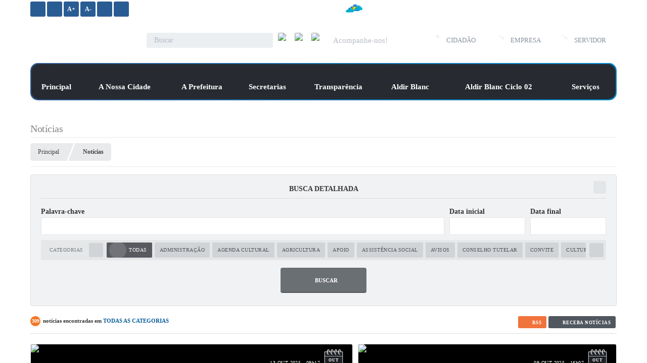

--- FILE ---
content_type: text/css
request_url: https://www.campodomeio.mg.gov.br/css/style.css?1614359117
body_size: -64
content:
@charset "utf-8";

@font-face {
    font-family: 'Baloo 2 ExtraBold';
    src: url('font/Baloo2-ExtraBold.woff2') format('woff2'),
        url('font/Baloo2-ExtraBold.woff') format('woff');
    font-weight: 800;
    font-style: normal;
    font-display: swap;
}

@font-face {
    font-family: 'Fredoka One Regular';
    src: url('font/FredokaOne-Regular.woff2') format('woff2'),
        url('font/FredokaOne-Regular.woff') format('woff');
    font-weight: normal;
    font-style: normal;
    font-display: swap;
}

@font-face {
    font-family: 'Open Sans Light';
    src: url('font/OpenSans-Light.woff2') format('woff2'),
        url('font/OpenSans-Light.woff') format('woff');
    font-weight: 300;
    font-style: normal;
    font-display: swap;
}

@font-face {
    font-family: 'Open Sans ExtraBold';
    src: url('font/OpenSans-ExtraBold.woff2') format('woff2'),
        url('font/OpenSans-ExtraBold.woff') format('woff');
    font-weight: 800;
    font-style: normal;
    font-display: swap;
}

@font-face {
    font-family: 'Source Sans Pro Light';
    src: url('font/SourceSansPro-Light.woff2') format('woff2'),
        url('font/SourceSansPro-Light.woff') format('woff');
    font-weight: 300;
    font-style: normal;
    font-display: swap;
}

@font-face {
    font-family: 'Source Sans Pro ExtraLight';
    src: url('font/SourceSansPro-ExtraLight.woff2') format('woff2'),
        url('font/SourceSansPro-ExtraLight.woff') format('woff');
    font-weight: 200;
    font-style: normal;
    font-display: swap;
}

@font-face {
    font-family: 'Source Sans Pro Regular';
    src: url('font/SourceSansPro-Regular.woff2') format('woff2'),
        url('font/SourceSansPro-Regular.woff') format('woff');
    font-weight: normal;
    font-style: normal;
    font-display: swap;
}

@font-face {
    font-family: 'Source Sans Pro SemiBold';
    src: url('font/SourceSansPro-SemiBold.woff2') format('woff2'),
        url('font/SourceSansPro-SemiBold.woff') format('woff');
    font-weight: 600;
    font-style: normal;
    font-display: swap;
}

@font-face {
    font-family: 'Source Sans Pro Bold';
    src: url('font/SourceSansPro-Bold.woff2') format('woff2'),
        url('font/SourceSansPro-Bold.woff') format('woff');
    font-weight: bold;
    font-style: normal;
    font-display: swap;
}

@font-face {
    font-family: 'Source Sans Pro Black';
    src: url('font/SourceSansPro-Black.woff2') format('woff2'),
        url('font/SourceSansPro-Black.woff') format('woff');
    font-weight: 900;
    font-style: normal;
    font-display: swap;
}

/* CLASSES */
.e_baloo_eb { font-family: 'Baloo 2 ExtraBold'; font-weight: 800; font-style: normal; }
.e_fredoka_r { font-family: 'Fredoka One Regular'; font-weight: normal; font-style: normal; }
.e_opensans_l { font-family: 'Open Sans Light'; font-weight: 300; font-style: normal; }
.e_opensans_eb { font-family: 'Open Sans ExtraBold'; font-weight: 800; font-style: normal; }
.e_source_l { font-family: 'Source Sans Pro Light'; font-weight: 300; font-style: normal; }
.e_source_el { font-family: 'Source Sans Pro ExtraLight'; font-weight: 200; font-style: normal; }
.e_source_r { font-family: 'Source Sans Pro Regular'; font-weight: normal; font-style: normal; }
.e_source_sb { font-family: 'Source Sans Pro SemiBold'; font-weight: 600; font-style: normal; }
.e_source_b { font-family: 'Source Sans Pro Bold'; font-weight: bold; font-style: normal; }
.e_source_bk { font-family: 'Source Sans Pro Black'; font-weight: 900; font-style: normal; }


--- FILE ---
content_type: text/css
request_url: https://www.campodomeio.mg.gov.br/css/estrutura.css?1614360318
body_size: 5067
content:
@charset "utf-8";

/* ESTRUTURA */
body { margin: 0; padding: 0;}
* { outline: none; }
.e_trans { display: none !important; }
#conteudo_esquerda { width: 100% !important; padding-bottom: 10px; padding-top:20px; min-height: calc(100vh - 485px); }
#cont_conteudo_site_interna { width:100% !important; }
#e_centralizar {width: 100%; width: calc(100% - 40px); max-width: 1200px; margin: 0 auto;}

/* VLIBRAS */
#vlibras_include div[vw-access-button] { display: none; }
#vlibras_include div[vw].enabled { transform: translateY(5vh); }

/* RESET */
a, li, ol, ul { border: none; text-decoration: none; list-style: none; color: inherit; margin: 0; padding: 0; }
a:active, a:link, a:hover, a:focus { text-decoration: inherit; }
/* RESET DOS ESPAÇAMENTOS */
#e_cont_topo, #e_cont_topo *, #e_cont_topo *:before, #e_cont_topo *:after { -webkit-box-sizing: border-box; -moz-box-sizing: border-box; box-sizing: border-box; }
#e_conteudo, #e_conteudo *, #e_conteudo *:before, #e_conteudo *:after { -webkit-box-sizing: border-box; -moz-box-sizing: border-box; box-sizing: border-box; }
#e_cont_rodape, #e_cont_rodape *, #e_cont_rodape *:before, #e_cont_rodape *:after { -webkit-box-sizing: border-box; -moz-box-sizing: border-box; box-sizing: border-box; }
/* RESET DAS SELEÇÕES */
.unselect *::selection { background: inherit; color: inherit; }
.unselect *::-webkit-selection { background: inherit; color: inherit; }
.unselect *::-moz-selection { background: inherit; color: inherit; }
.unselect *::-ms-selection { background: inherit; color: inherit; }

/* SW VIDEO CAPA */
.sw_video_capa { width: 100%; height: 100%; background: #000; border: 0; }

/* IMAGENS */
img { border: 0; margin: 0; }
.e_imgcentralizar { width: 100%; height: 100%; object-fit: cover; object-position: center; }

/* DEFININDO CONTEÚDO INTERNO */
.e_conteudo_interno { width: 100%; max-width: 1200px; display: table; margin: 0 auto; }

/* ESTILO DAS BARRAS DE ROLAGEM */
body *::-webkit-scrollbar-track { background: rgba(200,207,217,0.3); border-radius: 5px; }
body *::-webkit-scrollbar { width: 10px; background: rgba(200,207,217,0.3); height: 12px; margin: 5px; border-radius: 5px; }
body *::-webkit-scrollbar-thumb { background: #c8cfd9; border-radius: 5px; }
body *::-webkit-scrollbar-thumb:hover { background: #a3a8af; }

/* **************************** SLIDES **************************** */
/* SETAS */
.sw_slider_seta { z-index: 50; width: 30px !important; height: 30px !important; line-height: 30px !important; position: absolute; top: 0; font-size: 0; color: #2f568d !important; background: url("../img/bg_img_btn_branco.jpg") no-repeat !important; background-size: 100% 100%; border: 0 !important; border-radius: 100% !important; overflow: hidden; text-align: center; cursor: pointer; visibility: visible; opacity: .7 !important; transition: .2s ease; }
.sw_slider_seta .fa { font-size: 22px !important; line-height: 30px; padding: 0 !important; }
.sw_slider_seta:hover { opacity: 1 !important; transition: 0.1s; }
.sw_slider_seta:active {  background: url("../img/bg_img_btn_verde.jpg") no-repeat !important; color: #fff !important; }
.sw_slider_anterior { left: -5px; box-shadow: 0 0 6px #222 !important; }
.sw_slider_posterior { right: -5px; box-shadow: 0 0 6px #222 !important; }
.sw_slider_lmt.limit_l .sw_slider_anterior,
.sw_slider_lmt.limit_r .sw_slider_posterior { opacity: .6; background: #dbdfe2; background: rgba(193, 197, 201, 0.5); color: initial; cursor: default; }
.sw_slider_lmt.limit_l.limit_r .sw_slider_seta { opacity: 0; visibility: hidden; }

/* SLIDER LIMITADO */
.sw_slider_lmt { width: 100%; position: relative; }
.sw_slider_lmt .sw_content_slider_lmt { position: relative; overflow: hidden; }
.sw_slider_lmt .sw_cont_slider_lmt { height: 100%; position: absolute; top: 0; left: 0; z-index: 0; text-align: center; white-space: nowrap; font-size: 0; will-change: left, top; transition: .3s ease-in-out; }
.sw_slider_lmt .sw_cont_slider_lmt .sw_item_slide { width: 100%; display: inline-block; vertical-align: top; position: relative; text-align: left; white-space: normal; }
/* THUMBNAILS */
.sw_slider_lmt .sw_area_thumbnails { text-align: center; padding: 10px; position: relative; z-index: 1;}
.sw_slider_lmt .sw_area_thumbnails, .sw_slider_lmt .sw_area_thumbnails *::selection { background: transparent; color: inherit; }
.sw_slider_lmt .sw_area_thumbnails .sw_thumbnail { width: 8px; height: 8px; display: inline-block; vertical-align: middle; background: #ccc; border-radius: 100%; margin: 5px; transition: .1s; }
.sw_slider_lmt .sw_area_thumbnails .sw_thumbnail:hover { transform: scale(1.25); cursor: pointer; }
.sw_slider_lmt .sw_area_thumbnails .sw_thumbnail_ativo { background: #2196f3; transform: scale(1.25); }

/* MENU TOPO */
.e_area_menu_topo { width: 100%; padding: 0 20px; position: relative; z-index: 300; }
/* .swop_capa_banner ~ .swop_capa_menu { margin-top: -50px; } */
/* #e_cont_topo ~ #e_conteudo .swop_capa_menu:first-child { margin-top: 20px; } */
.menu_depois_banner { margin-top: -20px; }
.e_area_menu_topo .e_conteudo_interno { max-width: 1160px; background: linear-gradient( to right, #2f568d, #008bcc ); border-radius: 15px; padding: 2px; }
.e_area_menu_topo .e_cont_menu_topo { width: 100%; position: relative; height: 70px; background: #272b31; border-radius: 15px; display: table; }
.e_area_menu_topo .e_cont_menu_topo .e_link_menu_topo { position: relative; display: table-cell; vertical-align: middle; text-align: center; cursor: pointer; }
.e_area_menu_topo .e_cont_menu_topo .e_link_menu_topo .e_txt_link_menu_topo { line-height: 20px; position: relative; font-size: 15px; color: #fff; padding-top: 20px; }
.e_area_menu_topo .e_cont_menu_topo .e_link_menu_topo .e_txt_link_menu_topo:before { content: ""; position: absolute; bottom: -5px; left: 50%; margin-left: -35px; width: 70px; height: 4px; background: linear-gradient( 45deg, #3365ac, #008bcc); border-radius: 2px; transform: scaleX(0); transform-origin: center; transition: .3s; }
.e_area_menu_topo .e_cont_menu_topo .e_link_menu_topo:hover .e_txt_link_menu_topo:before { transform: scaleX(1); }
.e_area_menu_topo .e_cont_menu_topo .e_link_menu_topo .e_txt_link_menu_topo .fa { position: absolute; top: 0; left: 0; width: 100%; font-size: 20px; transition: .3s; }
.e_area_menu_topo .e_cont_menu_topo .e_link_menu_topo:hover .e_txt_link_menu_topo .fa { color: #008bcc; }
/* SUBMENU */
.e_area_menu_topo .e_cont_menu_topo .e_link_menu_topo .e_submenu_topo { position: absolute; top: 100%; left: 50%; margin-left: -90px; width: 180px; background: #333840; border-radius: 5px; transform-origin: top; transform: scaleY(0); visibility: hidden; padding: 5px; transition: .5s cubic-bezier(0.6, -0.41, 0.33, 0.87); transition-delay: 0s; }
.e_area_menu_topo .e_cont_menu_topo .e_link_menu_topo ::-webkit-scrollbar { width: 5px; }
.e_area_menu_topo .e_cont_menu_topo .e_link_menu_topo ::-webkit-scrollbar-thumb { background: #404650; }
.e_area_menu_topo .e_cont_menu_topo .e_link_menu_topo ::-webkit-scrollbar-thumb:hover { background: #545b68; }
.e_area_menu_topo .e_cont_menu_topo .e_link_menu_topo ::-webkit-scrollbar-track { background: #272b31; }
.e_area_menu_topo .e_cont_menu_topo .e_link_menu_topo:first-child .e_submenu_topo { left: 0; margin-left: 0; }
.e_area_menu_topo .e_cont_menu_topo .e_link_menu_topo:hover .e_submenu_topo { visibility: visible; transform: scaleY(1); transition-delay: .5s cubic-bezier(0.6, -0.41, 0.33, 0.87); }
.e_area_menu_topo .e_cont_menu_topo .e_link_menu_topo .e_submenu_topo .e_cont_submenu_topo { width: 100%; max-height: 250px; overflow: auto; }
.e_area_menu_topo .e_cont_menu_topo .e_link_menu_topo .e_submenu_topo .e_cont_submenu_topo .e_link_submenu_topo { width: 100%; background: #2f343b; padding: 10px; font-size: 14px; color: #fff; border-radius: 3px; margin-bottom: 2px; transition: .3s; text-align: left; }
.e_area_menu_topo .e_cont_menu_topo .e_link_menu_topo .e_submenu_topo .e_cont_submenu_topo .e_link_submenu_topo:hover { background: #2b2f36; padding-left: 13px; padding-right: 7px; }
/* MENU TODOS */
.e_area_menu_topo .e_cont_menu_topo .e_link_menu_todos_topo { width: 120px; position: static; }
.e_area_menu_topo .e_cont_menu_topo .e_link_menu_todos_topo .e_menu_todos { position: absolute; top: 100%; left: 0; font-size: 0; width: 100%; height: 0; overflow: hidden; background: #333840; border-radius: 15px; transition: .5s cubic-bezier(0.6, -0.41, 0.33, 0.87); }
.e_area_menu_topo .e_cont_menu_topo .e_link_menu_todos_topo:hover .e_menu_todos { height: 320px; }
.e_area_menu_topo .e_cont_menu_topo .e_link_menu_todos_topo .e_menu_todos .e_cont_menu_todos { width: 100%; height: 320px; position: relative; }
.e_area_menu_topo .e_cont_menu_topo .e_link_menu_todos_topo .e_menu_todos .e_cont_menu_todos .e_cont_barra_menu_todos { position: absolute; top: 20px; right: 20px; bottom: 20px; left: 20px; overflow-x: auto; overflow-y:  hidden; padding-bottom: 10px; }
.e_area_menu_topo .e_cont_menu_topo .e_link_menu_todos_topo .e_menu_todos .e_cont_menu_todos .e_cont_barra_menu_todos ul { width: 100%; height: 100%; display: flex; flex-flow: column wrap; text-align: left; }
.e_area_menu_topo .e_cont_menu_topo .e_link_menu_todos_topo .e_menu_todos .e_cont_menu_todos .e_cont_barra_menu_todos li { width: 250px; margin-right: 50px; }
.e_area_menu_topo .e_cont_menu_topo .e_link_menu_todos_topo .e_menu_todos .e_cont_menu_todos .e_cont_barra_menu_todos .e_link_menu_todos { font-size: 14px; color: #fff; padding: 15px; border-bottom: 1px solid #2d3138; transition: .3s; }
.e_area_menu_topo .e_cont_menu_topo .e_link_menu_todos_topo .e_menu_todos .e_cont_menu_todos .e_cont_barra_menu_todos .e_link_menu_todos:hover { background: #2b3036; padding-left: 20px; padding-right: 10px; }
.e_area_menu_topo .e_cont_menu_topo .e_link_menu_todos_topo .e_menu_todos .e_cont_menu_todos .e_cont_barra_menu_todos .e_link_menu_todos .fa { margin-right: 5px; }
.e_area_menu_topo .e_cont_menu_topo .e_link_menu_todos_topo .e_menu_todos .e_cont_menu_todos .e_cont_barra_menu_todos .e_cabecalho_menu_todos { font-size: 18px; color: #fff; line-height: 20px; padding: 20px; background: #272b31; border-radius: 5px; text-transform: uppercase; }
.e_area_menu_topo .e_cont_menu_topo .e_link_menu_todos_topo .e_menu_todos .e_cont_menu_todos .e_cont_barra_menu_todos .e_cabecalho_menu_todos .fa { margin-right: 10px; }
.e_area_menu_topo .e_cont_menu_topo .e_link_menu_todos_topo .e_menu_todos .e_cont_menu_todos .e_cont_barra_menu_todos .e_titulo_subitens_menu { font-size: 15px; color: #fff; padding: 20px; background: #272b31; border-radius: 5px; text-transform: uppercase; margin-top: 5px; }
.e_area_menu_topo .e_cont_menu_topo .e_link_menu_todos_topo .e_menu_todos .e_cont_menu_todos .e_cont_barra_menu_todos .e_titulo_subitens_menu:hover { background: #1f2227; }
.e_area_menu_topo .e_cont_menu_topo .e_link_menu_todos_topo .e_menu_todos .e_cont_menu_todos .e_cont_barra_menu_todos .e_subitem_menu { background: #2f343b; border-color: #2d3138; }
.e_area_menu_topo .e_cont_menu_topo .e_link_menu_todos_topo .e_menu_todos .e_cont_menu_todos .e_cont_barra_menu_todos .e_subitem_menu:hover { background: #2b3036; }

@media (max-width: 1000px) {

	/* MENU TOPO */
	#e_conteudo .swop_capa_menu { display: none; }

}


/* SWOP CAPA */
.swop_capa { width: 100%; font-size: 0; }

/* Login internauta */
.itn_area_login_internauta { height: 35px !important; background: transparent !important; background-image: url("../img/primeiro_bg_internauta.jpg") !important; background-repeat: no-repeat !important; background-position: center; background-size: 100% 100% !important; border-bottom: 0 !important; box-sizing: border-box; z-index: 2 !important; font-size: 0 !important; padding: 0 !important; }
.itn_area_login_internauta .itn_conteudo_interno_login {width: 100%; max-width: 1200px !important; height: 35px !important; position: relative; display: table; background-image: url("../img/bg_internauta.jpg") !important; background-repeat: no-repeat !important; background-size: 100% 100% !important; padding: 0 20px !important; margin: auto; text-align: right; font-family: 'Source Sans Pro Regular' !important; font-weight: bold !important;}
.itn_area_login_internauta .itn_cont_login { display: inline-block; vertical-align: middle; position: relative; text-align: center; color: #fff !important; font-size: 0; padding: 0 !important; }
.itn_area_login_internauta .itn_cont_login:before { display: none; }
.itn_internauta_logado .itn_cont_login { position: absolute !important; right: 20px !important; top: 40px !important; }
.itn_internauta_logado .itn_cont_login.itn_login_internauta { position: static !important; }
.itn_area_login_internauta .itn_cont_login .itn_info_login { display: none; }
.itn_area_login_internauta .itn_cont_login .itn_btn_login_internauta img { display: inline-block; vertical-align: middle; width: 10px; height: 12px; margin-right: 5px; }
/* BOTÕES LOGIN INTERNAUTA */
.itn_area_login_internauta .itn_btn_login_internauta {position: relative; max-height: 35px; display: inline-block; vertical-align: middle; font-size: 13px !important; color: #fff !important; transition: .2s; padding: 0 20px !important; transform-origin: top right; margin: 0 !important;}
.itn_area_login_internauta .itn_btn_login_internauta.itn_btn_login .fa { padding-top: 0 !important; }
.itn_area_login_internauta .itn_btn_login_internauta span { line-height: 35px !important; }
.itn_internauta_logado .itn_btn_login_internauta span { line-height: 20px !important; }
.itn_area_login_internauta .itn_btn_login_internauta:hover { cursor: pointer; background: #00669e !important; }
.itn_internauta_logado .itn_btn_login_internauta { background: #00669e !important; }
.itn_internauta_logado .itn_btn_login_internauta:hover { background: #2f568d !important; }
.itn_area_login_internauta .itn_btn_login_internauta * { display: inline-block; vertical-align: middle;}
.itn_internauta_logado .itn_btn_login_internauta.itn_btn_sair {padding: 0 10px !important; background: #ff6c68 !important; margin-left: 5px !important;}
.itn_internauta_logado .itn_btn_login_internauta.itn_btn_sair:hover { background: #d64742 !important; }
.itn_internauta_logado .itn_btn_login_internauta.itn_btn_sair .fa { color: #c10e0e !important;}
.itn_internauta_logado .itn_btn_login_internauta.itn_btn_sair:hover .fa { color: #ffffff !important;}
/* LOGADO */
.itn_internauta_logado .itn_conteudo_interno_login .itn_login_internauta .itn_area_img_internauta { margin: 6px 0 !important; }
.itn_internauta_logado:hover .itn_conteudo_interno_login .itn_login_internauta .itn_area_img_internauta { width: 22px !important; height: 22px !important; font-size: 10px !important; line-height: 21px !important; }


/* TÍTULO COMUM */
.e_area_titulo_comum { width: 100%; cursor: pointer; padding: 20px; padding-top: 30px; padding-bottom: 5px; }
.e_area_titulo_comum .e_img_titulo_comum { display: inline; vertical-align: middle; width: 60px; height: 40px; margin-right: -25px; }
.e_area_titulo_comum .e_text_titulo_comum { position: relative; display: inline; vertical-align: middle; line-height: 40px; font-size: 27px; color: #637185; transition: .3s; }
.e_area_titulo_comum .e_text_titulo_comum::before { content: ""; position: absolute; bottom: -2px; left: -10px; right: -5px; height: 4px; background: linear-gradient( 45deg, #2f568d, #008bcc); border-radius: 2px; transform: scaleX(0); transform-origin: left; transition: .3s; }
.e_area_titulo_comum:hover .e_text_titulo_comum::before { transform: scaleX(1); }
.e_area_titulo_comum:hover .e_text_titulo_comum { letter-spacing: 1px; color: #515c6d; }
.e_area_titulo_comum .e_btn_vermais_titulo_comum { display: inline-block; vertical-align: middle; width: 18px; height: 18px; border: 1px solid #2f568d; border-radius: 100%; line-height: 18px; text-align: center; font-size: 10px; color: #2f568d; margin-left: 10px; margin-top: 5px; transition: .3s; transition-delay: 0s; }
.e_area_titulo_comum:hover .e_btn_vermais_titulo_comum { background: #2f568d; color: #fff; transition-delay: .2s; transform: rotate(90deg); }

/* TÍTULO */
.e_titulo { width: 100%; max-height: 20px; font-family: 'Source Sans Pro Bold'; font-size: 18px; color: #3c3d44; line-height: 20px; overflow: hidden; transition: .3s; }
a:hover .e_titulo { color: #2f568d; }

/* DESCRIÇÃO */
.e_descricao { width: 100%; max-height: 20px; line-height: 20px; font-family: 'Source Sans Pro SemiBold'; font-size: 16px; color: #637185; overflow: hidden; word-break: break-word; text-align: justify; }

/* DATA POSTAGEM */
.e_data_postagem { position: absolute; font-family: 'Source Sans Pro Regular'; bottom: 25px; left: 20px; line-height: 15px; font-size: 14px; color: #889ab3; }
.e_data_postagem .fa { line-height: 20px; font-size: 16px; margin-right: 5px; }

/* CATEGORIAS */
.e_categoria { position: absolute; top: -10px; right: 20px; width: 120px; height: 20px; background: #2f568d; padding: 0 10px; z-index: 1; }
.e_categoria .e_txt_categoria { width: 100%; height: 20px; font-family: 'Open Sans Light'; font-size: 13px; color: #fff; line-height: 20px; text-transform: uppercase; text-align: center; overflow: hidden; }
.e_categoria span { position: absolute; top: 15px; width: 50%; height: 7px; background: #2f568d; z-index: -1; }
.e_categoria .e_linha_esquerda { left: 0; transform: skewY(4deg); }
.e_categoria .e_linha_direita { right: 0; transform: skewY(-4deg); }

/* BOTÕES */
.e_btn { width: 125px; height: 35px; border-radius: 18px; position: relative; background: url("../img/bg_btn_branco.jpg"); transition: .3s; text-align: left !important; }
div:hover > .e_btn { background: url("../img/bg_btn_azul.jpg"); }
a:hover .e_btn { background: url("../img/bg_btn_azul.jpg"); }
.e_btn .e_img_btn { position: absolute; top: 3px; left: 3px; width: 29px; height: 29px; border-radius: 100%; background: url(../img/bg_img_btn_verde.jpg); transition: .3s; }
.e_btn img { width: 100%; filter: brightness(20) grayscale(1); transition: 0s; }
div:hover > .e_btn img { filter: none; }
a:hover .e_btn img { filter: none; }
div:hover > .e_btn .e_img_btn { background: url(../img/bg_img_btn_branco.jpg); }
a:hover .e_btn .e_img_btn { background: url(../img/bg_img_btn_branco.jpg); }
.e_btn .e_text_btn { line-height: 35px; font-size: 13px; color: #89919f; text-transform: uppercase; padding-left: 40px; transition: .3s; }
div:hover > .e_btn .e_text_btn { color: #fff; }
a:hover .e_btn .e_text_btn { color: #fff; }

/* LINKS FIXED */


/* **************************** CABEÇALHO **************************** */
#e_cont_topo {width: 100%; position: relative; float: left; margin: 0; padding: 0; font-size: 0; background-color: #fff; }

/* BANNER TOPO DINAMICO */
#e_cont_topo #e_banner_topo_dinamico {width: 100%; height: 90px; background-repeat: no-repeat; background-position: top left; position: relative; z-index: 301; padding: 0 20px; }
#e_cont_topo #e_banner_topo_dinamico #e_banner_topo_dinamico_clique { position: absolute; top: 0; left: 0; width: 180px; height: 70px; float: left; margin-top: 10px; margin-left: 20px; z-index: 5; }

/* ACESSIBILIDADE */
#e_cont_topo .e_area_acessibilidade { position: absolute; top: -35px; left: 20px; z-index: 2; padding-top: 3px; }
#e_cont_topo .e_area_acessibilidade .e_btn_acessibilidade { width: 30px; height: 30px; display: inline-block; vertical-align: middle; background: #2a5c94; border-radius: 3px; text-align: center; margin-right: 3px; transition: .3s; cursor: pointer; }
#e_cont_topo .e_area_acessibilidade .e_btn_acessibilidade:hover { background: #284978; }
#e_cont_topo .e_area_acessibilidade .e_btn_acessibilidade span { line-height: 30px; font-size: 12px; color: #fff; }

/* ACESSIBILIDADE / PREV TEMPO */
#e_cont_topo .e_area_prev_tempo_topo { position: absolute; top: -35px; left: 50%; width: 120px; height: 33px; border-radius: 0 0 5px 5px; margin-right: -60px; z-index: 2; text-align: center; transition: .5s; cursor: pointer; }
#e_cont_topo .e_area_prev_tempo_topo:hover { background: #ffffff; }
#e_cont_topo .e_area_prev_tempo_topo .e_temp { display: inline-block; vertical-align: middle; line-height: 33px; font-size: 15px; color: #fff; transition: .3s; }
#e_cont_topo .e_area_prev_tempo_topo:hover .e_temp_min { color: #3d69ca; }
#e_cont_topo .e_area_prev_tempo_topo:hover .e_temp_max { color: #dd3333; }
#e_cont_topo .e_area_prev_tempo_topo .e_img_prev_tempo { display: inline-block; vertical-align: middle; width: 33px; height: 33px; margin: 0 10px; overflow: hidden; }
#e_cont_topo .e_area_prev_tempo_topo .e_img_prev_tempo img { transform: scale(1.35); }

/* INFO TOPO */
#e_cont_topo .e_cont_info_topo { width: 100%; height: 90px; padding-left: 230px; display: table; }
/* BUSCA */
#e_cont_topo .e_cont_info_topo .e_area_busca { display: table-cell; vertical-align: middle; position: relative; }
#e_cont_topo .e_cont_info_topo .e_area_busca .e_campo_busca { width: 100%; height: 30px; font-size: 14px; color: #b7bbc6; background: #eceff2; border: 0; border-radius: 3px; padding-left: 15px; }
#e_cont_topo .e_cont_info_topo .e_area_busca .e_campo_busca::placeholder { color: #b7bbc6; }
#e_cont_topo .e_cont_info_topo .e_area_busca .e_campo_busca { color: #6d768d; }
#e_cont_topo .e_cont_info_topo .e_area_busca .e_btn_busca { position: absolute; top: 30px; right: 5px; background: transparent; border: 0; line-height: 30px; font-size: 16px; color: #7a8899; transition: .3s; cursor: pointer; }
#e_cont_topo .e_cont_info_topo .e_area_busca .e_btn_busca:hover { color: #2f568d; }
/* REDES SOCIAIS */
#e_cont_topo .e_cont_info_topo .e_area_redes_sociais { display: table-cell; vertical-align: middle; position: relative; width: 300px; padding-left: 10px; }
#e_cont_topo .e_cont_info_topo .e_area_redes_sociais .e_rede_social { display: inline-block; vertical-align: middle; width: 30px; height: 30px; border-radius: 3px; overflow: hidden; margin-right: 3px; }
#e_cont_topo .e_cont_info_topo .e_area_redes_sociais .e_rede_social img { transition: .3s; }
#e_cont_topo .e_cont_info_topo .e_area_redes_sociais .e_rede_social:hover img { transform: translateY(-50%); }
#e_cont_topo .e_cont_info_topo .e_area_redes_sociais .e_acompanhe { display: inline-block; vertical-align: middle; font-size: 15px; color: #b7bbc6; padding-left: 10px; }
/* ACESSO FÁCIL */
#e_cont_topo .e_cont_info_topo .e_area_acesso_facil { display: table-cell; vertical-align: middle; width: 380px; }
#e_cont_topo .e_cont_info_topo .e_area_acesso_facil .e_menu_acesso_facil { width: 33.33%; position: relative; display: inline-block; vertical-align: middle; padding-left: 3px; transition: .3s; z-index: 5; }
#e_cont_topo .e_cont_info_topo .e_area_acesso_facil .e_menu_acesso_facil:hover { transform: translateY(5px); }
#e_cont_topo .e_cont_info_topo .e_area_acesso_facil .e_menu_acesso_facil .e_btn_acesso_facil { position: relative; z-index: 1; cursor: pointer; }
/* DROPDOWN */
#e_cont_topo .e_cont_info_topo .e_area_acesso_facil .e_menu_acesso_facil .e_dropdown_acesso_facil { position: absolute; top: 100%; right: 0; visibility: hidden; transform-origin: top; transform: scaleY(0); padding-right: 5px; transition: .5s cubic-bezier(0.6, -0.41, 0.33, 0.87); padding-top: 5px; }
#e_cont_topo .e_cont_info_topo .e_area_acesso_facil .e_menu_acesso_facil .e_dropdown_acesso_facil ::-webkit-scrollbar { width: 5px; }
#e_cont_topo .e_cont_info_topo .e_area_acesso_facil .e_menu_acesso_facil .e_dropdown_acesso_facil ::-webkit-scrollbar-thumb { background: #305ea0; }
#e_cont_topo .e_cont_info_topo .e_area_acesso_facil .e_menu_acesso_facil .e_dropdown_acesso_facil ::-webkit-scrollbar-thumb:hover { background: #26497a; }
#e_cont_topo .e_cont_info_topo .e_area_acesso_facil .e_menu_acesso_facil .e_dropdown_acesso_facil ::-webkit-scrollbar-track { background: #284c80; }
#e_cont_topo .e_cont_info_topo .e_area_acesso_facil .e_menu_acesso_facil:hover .e_dropdown_acesso_facil { visibility: visible; transform: scaleY(1); }
#e_cont_topo .e_cont_info_topo .e_area_acesso_facil .e_menu_acesso_facil .e_dropdown_acesso_facil ul { width: 100%; width: 180px; background: #2f568d; border: 5px solid #2f568d; border-radius: 5px; border-top-right-radius: 0; max-height: 250px; overflow: auto; }
#e_cont_topo .e_cont_info_topo .e_area_acesso_facil .e_menu_acesso_facil .e_dropdown_acesso_facil ul li { width: 100%; background: #325c97; margin-bottom: 2px; border-radius: 3px; transition: .3s; }
#e_cont_topo .e_cont_info_topo .e_area_acesso_facil .e_menu_acesso_facil .e_dropdown_acesso_facil ul li:hover { background: #26497a; }
#e_cont_topo .e_cont_info_topo .e_area_acesso_facil .e_menu_acesso_facil .e_dropdown_acesso_facil ul li .e_link_acesso_facil { padding: 10px; font-size: 14px; color: #fff; transition: .3s; }
#e_cont_topo .e_cont_info_topo .e_area_acesso_facil .e_menu_acesso_facil .e_dropdown_acesso_facil ul li:hover .e_link_acesso_facil { padding-left: 13px; padding-right: 7px; }
#e_cont_topo .e_cont_info_topo .e_area_acesso_facil .e_menu_acesso_facil .e_dropdown_acesso_facil ul li .e_link_acesso_facil .fa { margin-right: 5px; }
/* **************************** FIM CABEÇALHO **************************** */

/* **************************** CONTEÚDO **************************** */
#e_conteudo { width: 100%; float: left; background: #fff;}

/* BANNER ROTATIVO */
#e_conteudo .swop_capa_banner { margin: 0; padding-bottom: 0; }
#e_conteudo .p_area_banner { max-width: 1300px;}

/* BANNER MEIO */
#e_conteudo .swop_capa_banner_meio {padding-bottom: 0px; }
#e_conteudo .p_area_banner_meio {overflow: hidden; background: #f2f5f7; padding-top: 20px; margin-top: 0px; }
#e_conteudo .p_area_banner_meio .e_conteudo_interno {overflow: hidden;}
#e_conteudo .p_area_banner_meio .e_conteudo_interno * {max-height: 300px;}
#e_conteudo .p_area_banner_meio img {width: 100%; height: auto; max-width: 1160px; display: block; margin: 0 auto !important; border: none !important;}

/* **************************** FIM CONTEÚDO **************************** */

/* **************************** RODAPÉ **************************** */

#e_cont_rodape { float: left; width: 100%; font-size: 0; padding-top: 35px; }

/* INFO RODAPE */
#e_cont_rodape .e_area_info_rodape { width: 100%; height: 350px; background: #272b31; background: linear-gradient(165deg, #272b31 50%, #2d3138 50%); }
#e_cont_rodape .e_area_info_rodape .e_conteudo_interno { padding: 30px 20px; position: relative; }
/* INFO PREFEITURA */
#e_cont_rodape .e_area_info_rodape .e_area_info_pref { width: 100%; height: 250px; padding-right: 450px; text-align: left; }
#e_cont_rodape .e_area_info_rodape .e_area_info_pref .e_info_pref { display: table; width: 100%; height: 40px; margin-bottom: 20px; }
#e_cont_rodape .e_area_info_rodape .e_area_info_pref .e_info_pref img { display: table-cell; vertical-align: middle; width: 50px; height: 40px; }
#e_cont_rodape .e_area_info_rodape .e_area_info_pref .e_info_pref .e_txt_info_pref { display: table-cell; vertical-align: middle; width: 100%; font-size: 18px; line-height: 20px; color: #889ab3; }
#e_cont_rodape .e_area_info_rodape .e_area_info_pref .e_info_pref .e_txt_info_pref .e_titulo_info_pref { color: #2f568d; margin-right: 5px; }
#e_cont_rodape .e_area_info_rodape .e_area_info_pref .e_info_pref_newsletter .e_txt_info_pref .e_titulo_info_pref { transition: .3s; }
#e_cont_rodape .e_area_info_rodape .e_area_info_pref .e_info_pref_newsletter:hover .e_txt_info_pref .e_titulo_info_pref { color: #2c5ca0; letter-spacing: 1px; }
/* REDES SOCIAIS */
#e_cont_rodape .e_area_info_rodape .e_area_redes_sociais_rodape { width: 100%; }
#e_cont_rodape .e_area_info_rodape .e_area_redes_sociais_rodape .fa { font-size: 30px; color: #fff; display: inline-block; vertical-align: middle; line-height: 40px; margin-right: 10px; }
#e_cont_rodape .e_area_info_rodape .e_area_redes_sociais_rodape .e_rede_social { display: inline-block; vertical-align: middle; width: 30px; height: 30px; border-radius: 100%; overflow: hidden; margin-left: 3px; }
#e_cont_rodape .e_area_info_rodape .e_area_redes_sociais_rodape .e_rede_social .e_img_rede_social { width: 100%; transform: translateY(-50%); transition: .3s; }
#e_cont_rodape .e_area_info_rodape .e_area_redes_sociais_rodape .e_rede_social:hover .e_img_rede_social { transform: translateY(0); }
/* BRASÃO RODAPÉ */
#e_cont_rodape .e_area_info_rodape .e_area_img_pref_rodape { position: absolute; right: 20px; bottom: 0; width: 420px; height: 385px; }
#e_cont_rodape .e_area_info_rodape .e_area_img_pref_rodape .e_img_pref_rodape { width: 100%; height: 100%; }

/* INFORMAÇÃO DO SISTEMA */
#e_cont_rodape .sw_area_info_sistema { position: relative; background: #22252b; color: #fff; border-top: 1px solid #17191d; border-bottom: 1px solid #17191d; }
.sw_area_info_sistema .sw_info_sistema .sw_texto_info_sistema {font-size: 13px !important;}
.sw_area_info_sistema .sw_info_sistema { line-height: 25px; padding: 0 5px !important; }

/* INSTAR */
#e_cont_rodape .e_area_instar { line-height: 50px; height: 50px; padding: 0; background: #22252b; text-align: center; overflow: hidden;}
#e_cont_rodape .e_area_instar .e_conteudo_interno { position: relative;}
#e_cont_rodape .e_area_instar a .e_copyright_instar { display: block; width: 100%; font-size: 12px; line-height: 50px; color: #fff; letter-spacing: 1px; }
#e_cont_rodape .e_area_instar a:hover .e_source_b {text-decoration: underline;}
#e_cont_rodape .e_area_instar .e_logo_instar { width: 80px; position: absolute; right: 20px; top: 50%; margin-top: -15px; opacity: .6; transition: .3s; }
#e_cont_rodape .e_area_instar a:hover .e_logo_instar { opacity: 1; }

/* **************************** FIM RODAPÉ **************************** */

/* *** MÍDIAS *** */

@media (max-width: 1000px) { #e_cont_topo {display: none;} #e_cont_rodape {display: none;} } /********** REMOVER **********/

@media (max-width: 1200px) {

	/* DEFININDO CONTEÚDO INTERNO */
	.e_conteudo_interno { max-width: 1200px; }
	
	/* Internautas */
	.itn_area_login_internauta .itn_conteudo_interno_login::before {display: none;}
	.itn_area_login_internauta .itn_conteudo_interno_login::after {display: none;}

	/* TOPO */
	#e_cont_topo .e_cont_info_topo .e_area_redes_sociais { width: 200px; text-align: center; }
	#e_cont_topo .e_cont_info_topo .e_area_redes_sociais .e_acompanhe { display: none; }

}

@media (max-width: 1000px) {

	/* DEFININDO CONTEÚDO INTERNO */
	.e_conteudo_interno { max-width: 1000px; }

	/* SETAS */
	.e_slider_seta {opacity: .8;}

}

@media (max-width: 800px) {

	/* DEFININDO CONTEÚDO INTERNO */
	.e_conteudo_interno { max-width: 800px; }

	/* INTERNAUTA */
	.itn_internauta_logado .itn_login_internauta .itn_area_botoes_internauta .itn_cont_botoes_internauta { padding: 2px !important; background: #2f568d !important; }
	.itn_internauta_logado .itn_login_internauta .itn_area_botoes_internauta .itn_cont_botoes_internauta::after { border-bottom-color: #2f568d !important; }
	.itn_internauta_logado .itn_login_internauta .itn_area_botoes_internauta .itn_cont_botoes_internauta .itn_btn_login_internauta { width: 100% !important; padding: 4px 8px !important; }
	.itn_internauta_logado .itn_login_internauta .itn_area_botoes_internauta .itn_cont_botoes_internauta .itn_btn_login_internauta.itn_btn_sair { margin: 0 !important; }

}

@media (max-width: 600px) {
	
	/* DEFININDO CONTEUDO INTERNO */
	.e_conteudo_interno {max-width: 600px; }


	
}

@media (max-width: 480px) {

	/* DEFININDO CONTEÚDO INTERNO */
	.e_conteudo_interno { max-width: 480px; }
	
	/******************************** CONTEÚDO ********************************/

	/* TITULO COMUM */
	.e_area_titulo_comum { text-align: center; }
	.e_area_titulo_comum:hover .e_text_titulo_comum { letter-spacing: 0px; }
	.e_area_titulo_comum .e_btn_vermais_titulo_comum { display: block; margin: 0 auto; }

}
